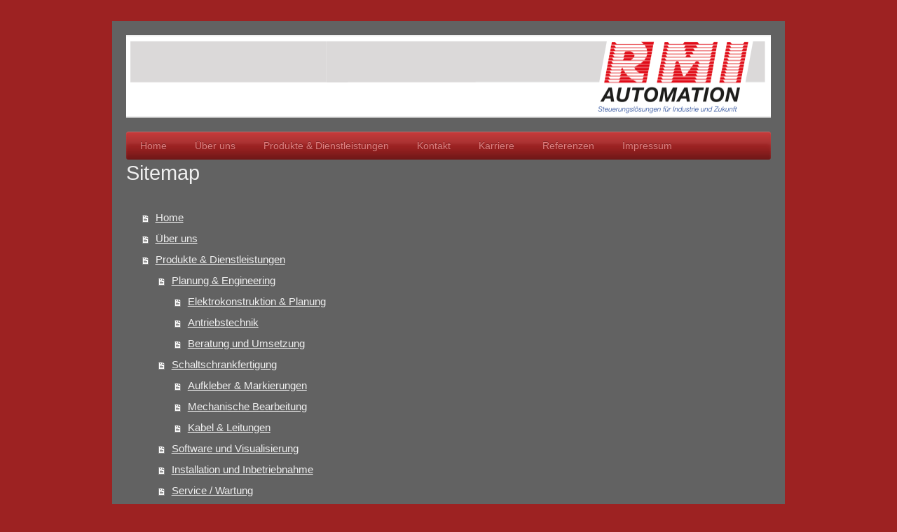

--- FILE ---
content_type: text/html; charset=UTF-8
request_url: https://www.rmi-automation.de/sitemap/
body_size: 5763
content:
<!DOCTYPE html>
<html lang="de"  ><head prefix="og: http://ogp.me/ns# fb: http://ogp.me/ns/fb# business: http://ogp.me/ns/business#">
    <meta http-equiv="Content-Type" content="text/html; charset=utf-8"/>
    <meta name="generator" content="IONOS MyWebsite"/>
        
    <link rel="dns-prefetch" href="//cdn.website-start.de/"/>
    <link rel="dns-prefetch" href="//126.mod.mywebsite-editor.com"/>
    <link rel="dns-prefetch" href="https://126.sb.mywebsite-editor.com/"/>
    <link rel="shortcut icon" href="//cdn.website-start.de/favicon.ico"/>
        <title>RMI Automation GmbH - Home</title>
    <style type="text/css">@media screen and (max-device-width: 1024px) {.diyw a.switchViewWeb {display: inline !important;}}</style>
    <style type="text/css">@media screen and (min-device-width: 1024px) {
            .mediumScreenDisabled { display:block }
            .smallScreenDisabled { display:block }
        }
        @media screen and (max-device-width: 1024px) { .mediumScreenDisabled { display:none } }
        @media screen and (max-device-width: 568px) { .smallScreenDisabled { display:none } }
                @media screen and (min-width: 1024px) {
            .mobilepreview .mediumScreenDisabled { display:block }
            .mobilepreview .smallScreenDisabled { display:block }
        }
        @media screen and (max-width: 1024px) { .mobilepreview .mediumScreenDisabled { display:none } }
        @media screen and (max-width: 568px) { .mobilepreview .smallScreenDisabled { display:none } }</style>
    <meta name="viewport" content="width=device-width, initial-scale=1, maximum-scale=1, minimal-ui"/>

<meta name="format-detection" content="telephone=no"/>
        <meta name="keywords" content="Angebot, Kompetenz, Beratung"/>
            <meta name="description" content="RMI Automation GmbH, Rheine"/>
            <meta name="robots" content="index,follow"/>
        <link href="//cdn.website-start.de/templates/2001/style.css?1763478093678" rel="stylesheet" type="text/css"/>
    <link href="https://www.rmi-automation.de/s/style/theming.css?1740391302" rel="stylesheet" type="text/css"/>
    <link href="//cdn.website-start.de/app/cdn/min/group/web.css?1763478093678" rel="stylesheet" type="text/css"/>
<link href="//cdn.website-start.de/mod/common/files/generated/modules-main.css" rel="stylesheet" type="text/css"/>
    <link href="//cdn.website-start.de/app/cdn/min/group/mobilenavigation.css?1763478093678" rel="stylesheet" type="text/css"/>
    <link href="https://126.sb.mywebsite-editor.com/app/logstate2-css.php?site=788950914&amp;t=1768675248" rel="stylesheet" type="text/css"/>

<script type="text/javascript">
    /* <![CDATA[ */
var stagingMode = '';
    /* ]]> */
</script>
<script src="https://126.sb.mywebsite-editor.com/app/logstate-js.php?site=788950914&amp;t=1768675248"></script>

    <link href="//cdn.website-start.de/templates/2001/print.css?1763478093678" rel="stylesheet" media="print" type="text/css"/>
    <script type="text/javascript">
    /* <![CDATA[ */
    var systemurl = 'https://126.sb.mywebsite-editor.com/';
    var webPath = '/';
    var proxyName = '';
    var webServerName = 'www.rmi-automation.de';
    var sslServerUrl = 'https://www.rmi-automation.de';
    var nonSslServerUrl = 'http://www.rmi-automation.de';
    var webserverProtocol = 'http://';
    var nghScriptsUrlPrefix = '//126.mod.mywebsite-editor.com';
    var sessionNamespace = 'DIY_SB';
    var jimdoData = {
        cdnUrl:  '//cdn.website-start.de/',
        messages: {
            lightBox: {
    image : 'Bild',
    of: 'von'
}

        },
        isTrial: 0,
        pageId: 7    };
    var script_basisID = "788950914";

    diy = window.diy || {};
    diy.web = diy.web || {};

        diy.web.jsBaseUrl = "//cdn.website-start.de/s/build/";

    diy.context = diy.context || {};
    diy.context.type = diy.context.type || 'web';
    /* ]]> */
</script>

<script type="text/javascript" src="//cdn.website-start.de/app/cdn/min/group/web.js?1763478093678" crossorigin="anonymous"></script><script type="text/javascript" src="//cdn.website-start.de/s/build/web.bundle.js?1763478093678" crossorigin="anonymous"></script><script type="text/javascript" src="//cdn.website-start.de/app/cdn/min/group/mobilenavigation.js?1763478093678" crossorigin="anonymous"></script><script src="//cdn.website-start.de/mod/common/files/generated/modules-main-de_DE.js" type="text/javascript"></script>
<script type="text/javascript" src="https://cdn.website-start.de/proxy/apps/eiw5oo/resource/dependencies/"></script><script type="text/javascript">
                    if (typeof require !== 'undefined') {
                        require.config({
                            waitSeconds : 10,
                            baseUrl : 'https://cdn.website-start.de/proxy/apps/eiw5oo/js/'
                        });
                    }
                </script><script type="text/javascript" src="//cdn.website-start.de/app/cdn/min/group/pfcsupport.js?1763478093678" crossorigin="anonymous"></script>    <meta property="og:type" content="business.business"/>
    <meta property="og:url" content="https://www.rmi-automation.de/"/>
    <meta property="og:title" content="RMI Automation GmbH - Home"/>
            <meta property="og:description" content="RMI Automation GmbH, Rheine"/>
                <meta property="og:image" content="https://www.rmi-automation.de/s/misc/logo.png?t=1766993482"/>
        <meta property="business:contact_data:country_name" content="Deutschland"/>
    <meta property="business:contact_data:street_address" content="Jacksonring  30"/>
    <meta property="business:contact_data:locality" content="Rheine"/>
    
    <meta property="business:contact_data:email" content="r.marks@rmi-automation.de"/>
    <meta property="business:contact_data:postal_code" content="48429"/>
    <meta property="business:contact_data:phone_number" content="+49 5971 980450"/>
    
    
</head>


<body class="body   cc-pagemode-sitemap diyfeNoSidebar diy-market-de_DE" data-pageid="129244" id="page-129244">
    
    <div class="diyw">
        <div class="diyweb diywebClark">
	<div class="diyfeMobileNav">
		
<nav id="diyfeMobileNav" class="diyfeCA diyfeCA2" role="navigation">
    <a title="Navigation aufklappen/zuklappen">Navigation aufklappen/zuklappen</a>
    <ul class="mainNav1"><li class=" hasSubNavigation"><a data-page-id="129244" href="https://www.rmi-automation.de/" class=" level_1"><span>Home</span></a></li><li class=" hasSubNavigation"><a data-page-id="130532" href="https://www.rmi-automation.de/über-uns/" class=" level_1"><span>Über uns</span></a></li><li class=" hasSubNavigation"><a data-page-id="130526" href="https://www.rmi-automation.de/produkte-dienstleistungen/" class=" level_1"><span>Produkte &amp; Dienstleistungen</span></a><span class="diyfeDropDownSubOpener">&nbsp;</span><div class="diyfeDropDownSubList diyfeCA diyfeCA3"><ul class="mainNav2"><li class=" hasSubNavigation"><a data-page-id="130610" href="https://www.rmi-automation.de/produkte-dienstleistungen/planung-engineering/" class=" level_2"><span>Planung &amp; Engineering</span></a><span class="diyfeDropDownSubOpener">&nbsp;</span><div class="diyfeDropDownSubList diyfeCA diyfeCA3"><ul class="mainNav3"><li class=" hasSubNavigation"><a data-page-id="200525" href="https://www.rmi-automation.de/produkte-dienstleistungen/planung-engineering/elektrokonstruktion-planung/" class=" level_3"><span>Elektrokonstruktion &amp; Planung</span></a></li><li class=" hasSubNavigation"><a data-page-id="200526" href="https://www.rmi-automation.de/produkte-dienstleistungen/planung-engineering/antriebstechnik/" class=" level_3"><span>Antriebstechnik</span></a></li><li class=" hasSubNavigation"><a data-page-id="200527" href="https://www.rmi-automation.de/produkte-dienstleistungen/planung-engineering/beratung-und-umsetzung/" class=" level_3"><span>Beratung und Umsetzung</span></a></li></ul></div></li><li class=" hasSubNavigation"><a data-page-id="130611" href="https://www.rmi-automation.de/produkte-dienstleistungen/schaltschrankfertigung/" class=" level_2"><span>Schaltschrankfertigung</span></a><span class="diyfeDropDownSubOpener">&nbsp;</span><div class="diyfeDropDownSubList diyfeCA diyfeCA3"><ul class="mainNav3"><li class=" hasSubNavigation"><a data-page-id="352602" href="https://www.rmi-automation.de/produkte-dienstleistungen/schaltschrankfertigung/aufkleber-markierungen/" class=" level_3"><span>Aufkleber &amp; Markierungen</span></a></li><li class=" hasSubNavigation"><a data-page-id="352603" href="https://www.rmi-automation.de/produkte-dienstleistungen/schaltschrankfertigung/mechanische-bearbeitung/" class=" level_3"><span>Mechanische Bearbeitung</span></a></li><li class=" hasSubNavigation"><a data-page-id="352604" href="https://www.rmi-automation.de/produkte-dienstleistungen/schaltschrankfertigung/kabel-leitungen/" class=" level_3"><span>Kabel &amp; Leitungen</span></a></li></ul></div></li><li class=" hasSubNavigation"><a data-page-id="130612" href="https://www.rmi-automation.de/produkte-dienstleistungen/software-und-visualisierung/" class=" level_2"><span>Software und Visualisierung</span></a></li><li class=" hasSubNavigation"><a data-page-id="130621" href="https://www.rmi-automation.de/produkte-dienstleistungen/installation-und-inbetriebnahme/" class=" level_2"><span>Installation und Inbetriebnahme</span></a></li><li class=" hasSubNavigation"><a data-page-id="130623" href="https://www.rmi-automation.de/produkte-dienstleistungen/service-wartung/" class=" level_2"><span>Service / Wartung</span></a><span class="diyfeDropDownSubOpener">&nbsp;</span><div class="diyfeDropDownSubList diyfeCA diyfeCA3"><ul class="mainNav3"><li class=" hasSubNavigation"><a data-page-id="263187" href="https://www.rmi-automation.de/produkte-dienstleistungen/service-wartung/ersatzteile/" class=" level_3"><span>Ersatzteile</span></a></li><li class=" hasSubNavigation"><a data-page-id="263191" href="https://www.rmi-automation.de/produkte-dienstleistungen/service-wartung/reparaturen/" class=" level_3"><span>Reparaturen</span></a></li><li class=" hasSubNavigation"><a data-page-id="263192" href="https://www.rmi-automation.de/produkte-dienstleistungen/service-wartung/prüfungen-nach-dguv-vorschrift-3/" class=" level_3"><span>Prüfungen nach DGUV Vorschrift 3</span></a></li><li class=" hasSubNavigation"><a data-page-id="351592" href="https://www.rmi-automation.de/produkte-dienstleistungen/service-wartung/modernisierung-von-bestandsanlagen/" class=" level_3"><span>Modernisierung von Bestandsanlagen</span></a></li></ul></div></li></ul></div></li><li class=" hasSubNavigation"><a data-page-id="129245" href="https://www.rmi-automation.de/kontakt/" class=" level_1"><span>Kontakt</span></a><span class="diyfeDropDownSubOpener">&nbsp;</span><div class="diyfeDropDownSubList diyfeCA diyfeCA3"><ul class="mainNav2"><li class=" hasSubNavigation"><a data-page-id="130745" href="https://www.rmi-automation.de/kontakt/team/" class=" level_2"><span>Team</span></a></li><li class=" hasSubNavigation"><a data-page-id="129246" href="https://www.rmi-automation.de/kontakt/anfahrt/" class=" level_2"><span>Anfahrt</span></a></li></ul></div></li><li class=" hasSubNavigation"><a data-page-id="132425" href="https://www.rmi-automation.de/karriere/" class=" level_1"><span>Karriere</span></a><span class="diyfeDropDownSubOpener">&nbsp;</span><div class="diyfeDropDownSubList diyfeCA diyfeCA3"><ul class="mainNav2"><li class=" hasSubNavigation"><a data-page-id="396327" href="https://www.rmi-automation.de/karriere/ausbildung-als-elektroniker-at-m-w-d/" class=" level_2"><span>Ausbildung als Elektroniker AT (m/w/d)</span></a></li><li class=" hasSubNavigation"><a data-page-id="396328" href="https://www.rmi-automation.de/karriere/ausbildung-als-techn-systemplaner-m-w-d/" class=" level_2"><span>Ausbildung als techn. Systemplaner (m/w/d)</span></a></li><li class=" hasSubNavigation"><a data-page-id="132426" href="https://www.rmi-automation.de/karriere/elektrofachkraft-m-w-d/" class=" level_2"><span>Elektrofachkraft (m/w/d)</span></a></li><li class=" hasSubNavigation"><a data-page-id="396326" href="https://www.rmi-automation.de/karriere/fertigungshelfer-m-w-d/" class=" level_2"><span>Fertigungshelfer (m/w/d)</span></a></li><li class=" hasSubNavigation"><a data-page-id="132427" href="https://www.rmi-automation.de/karriere/techniker-m-w-d/" class=" level_2"><span>Techniker (m/w/d)</span></a></li></ul></div></li><li class=" hasSubNavigation"><a data-page-id="130682" href="https://www.rmi-automation.de/referenzen/" class=" level_1"><span>Referenzen</span></a></li><li class=" hasSubNavigation"><a data-page-id="129247" href="https://www.rmi-automation.de/impressum/" class=" level_1"><span>Impressum</span></a><span class="diyfeDropDownSubOpener">&nbsp;</span><div class="diyfeDropDownSubList diyfeCA diyfeCA3"><ul class="mainNav2"><li class=" hasSubNavigation"><a data-page-id="130544" href="https://www.rmi-automation.de/impressum/agb/" class=" level_2"><span>AGB</span></a></li><li class=" hasSubNavigation"><a data-page-id="359154" href="https://www.rmi-automation.de/impressum/datenschutz/" class=" level_2"><span>Datenschutz</span></a></li><li class=" hasSubNavigation"><a data-page-id="404473" href="https://www.rmi-automation.de/impressum/zertifizierung/" class=" level_2"><span>Zertifizierung</span></a></li></ul></div></li></ul></nav>
	</div>
	<div class="diywebEmotionHeader">
		<div class="diywebLiveArea">
			<div class="diywebMainGutter">

				<div class="diyfeGE">
					<div class="diywebGutter">
						
<style type="text/css" media="all">
.diyw div#emotion-header {
        max-width: 920px;
        max-height: 118px;
                background: #EEEEEE;
    }

.diyw div#emotion-header-title-bg {
    left: 0%;
    top: 20%;
    width: 100%;
    height: 15%;

    background-color: #FFFFFF;
    opacity: 0.50;
    filter: alpha(opacity = 50);
    display: none;}
.diyw img#emotion-header-logo {
    left: 0.00%;
    top: 1.83%;
    background: transparent;
            width: 100.00%;
        height: 96.61%;
                border: none;
        padding: 0px;
        }

.diyw div#emotion-header strong#emotion-header-title {
    left: 20%;
    top: 20%;
    color: #000000;
        font: normal normal 72px/120% Helvetica, 'Helvetica Neue', 'Trebuchet MS', sans-serif;
}

.diyw div#emotion-no-bg-container{
    max-height: 118px;
}

.diyw div#emotion-no-bg-container .emotion-no-bg-height {
    margin-top: 12.83%;
}
</style>
<div id="emotion-header" data-action="loadView" data-params="active" data-imagescount="0">
            <img src="https://www.rmi-automation.de/s/img/emotionheader.gif?1633593847.920px.118px" id="emotion-header-img" alt=""/>
            
        <div id="ehSlideshowPlaceholder">
            <div id="ehSlideShow">
                <div class="slide-container">
                                </div>
            </div>
        </div>


        <script type="text/javascript">
        //<![CDATA[
                diy.module.emotionHeader.slideShow.init({ slides: [] });
        //]]>
        </script>

    
                        <a href="https://www.rmi-automation.de/">
        
                    <img id="emotion-header-logo" src="https://www.rmi-automation.de/s/misc/logo.png?t=1766993482" alt=""/>
        
                    </a>
            
    
            <strong id="emotion-header-title" style="text-align: left"></strong>
                    <div class="notranslate">
                <svg xmlns="http://www.w3.org/2000/svg" version="1.1" id="emotion-header-title-svg" viewBox="0 0 920 118" preserveAspectRatio="xMinYMin meet"><text style="font-family:Helvetica, 'Helvetica Neue', 'Trebuchet MS', sans-serif;font-size:72px;font-style:normal;font-weight:normal;fill:#000000;line-height:1.2em;"><tspan x="0" style="text-anchor: start" dy="0.95em"> </tspan></text></svg>
            </div>
            
    
    <script type="text/javascript">
    //<![CDATA[
    (function ($) {
        function enableSvgTitle() {
                        var titleSvg = $('svg#emotion-header-title-svg'),
                titleHtml = $('#emotion-header-title'),
                emoWidthAbs = 920,
                emoHeightAbs = 118,
                offsetParent,
                titlePosition,
                svgBoxWidth,
                svgBoxHeight;

                        if (titleSvg.length && titleHtml.length) {
                offsetParent = titleHtml.offsetParent();
                titlePosition = titleHtml.position();
                svgBoxWidth = titleHtml.width();
                svgBoxHeight = titleHtml.height();

                                titleSvg.get(0).setAttribute('viewBox', '0 0 ' + svgBoxWidth + ' ' + svgBoxHeight);
                titleSvg.css({
                   left: Math.roundTo(100 * titlePosition.left / offsetParent.width(), 3) + '%',
                   top: Math.roundTo(100 * titlePosition.top / offsetParent.height(), 3) + '%',
                   width: Math.roundTo(100 * svgBoxWidth / emoWidthAbs, 3) + '%',
                   height: Math.roundTo(100 * svgBoxHeight / emoHeightAbs, 3) + '%'
                });

                titleHtml.css('visibility','hidden');
                titleSvg.css('visibility','visible');
            }
        }

        
            var posFunc = function($, overrideSize) {
                var elems = [], containerWidth, containerHeight;
                                    elems.push({
                        selector: '#emotion-header-title',
                        overrideSize: true,
                        horPos: 57.57,
                        vertPos: 47.59                    });
                    lastTitleWidth = $('#emotion-header-title').width();
                                                elems.push({
                    selector: '#emotion-header-title-bg',
                    horPos: 0,
                    vertPos: 23.53                });
                                
                containerWidth = parseInt('920');
                containerHeight = parseInt('118');

                for (var i = 0; i < elems.length; ++i) {
                    var el = elems[i],
                        $el = $(el.selector),
                        pos = {
                            left: el.horPos,
                            top: el.vertPos
                        };
                    if (!$el.length) continue;
                    var anchorPos = $el.anchorPosition();
                    anchorPos.$container = $('#emotion-header');

                    if (overrideSize === true || el.overrideSize === true) {
                        anchorPos.setContainerSize(containerWidth, containerHeight);
                    } else {
                        anchorPos.setContainerSize(null, null);
                    }

                    var pxPos = anchorPos.fromAnchorPosition(pos),
                        pcPos = anchorPos.toPercentPosition(pxPos);

                    var elPos = {};
                    if (!isNaN(parseFloat(pcPos.top)) && isFinite(pcPos.top)) {
                        elPos.top = pcPos.top + '%';
                    }
                    if (!isNaN(parseFloat(pcPos.left)) && isFinite(pcPos.left)) {
                        elPos.left = pcPos.left + '%';
                    }
                    $el.css(elPos);
                }

                // switch to svg title
                enableSvgTitle();
            };

                        var $emotionImg = jQuery('#emotion-header-img');
            if ($emotionImg.length > 0) {
                // first position the element based on stored size
                posFunc(jQuery, true);

                // trigger reposition using the real size when the element is loaded
                var ehLoadEvTriggered = false;
                $emotionImg.one('load', function(){
                    posFunc(jQuery);
                    ehLoadEvTriggered = true;
                                        diy.module.emotionHeader.slideShow.start();
                                    }).each(function() {
                                        if(this.complete || typeof this.complete === 'undefined') {
                        jQuery(this).load();
                    }
                });

                                noLoadTriggeredTimeoutId = setTimeout(function() {
                    if (!ehLoadEvTriggered) {
                        posFunc(jQuery);
                    }
                    window.clearTimeout(noLoadTriggeredTimeoutId)
                }, 5000);//after 5 seconds
            } else {
                jQuery(function(){
                    posFunc(jQuery);
                });
            }

                        if (jQuery.isBrowser && jQuery.isBrowser.ie8) {
                var longTitleRepositionCalls = 0;
                longTitleRepositionInterval = setInterval(function() {
                    if (lastTitleWidth > 0 && lastTitleWidth != jQuery('#emotion-header-title').width()) {
                        posFunc(jQuery);
                    }
                    longTitleRepositionCalls++;
                    // try this for 5 seconds
                    if (longTitleRepositionCalls === 5) {
                        window.clearInterval(longTitleRepositionInterval);
                    }
                }, 1000);//each 1 second
            }

            }(jQuery));
    //]]>
    </script>

    </div>

					</div>
				</div>

			</div>
		</div>
	</div>

	<div class="diywebNav diywebNavHorizontal diywebNavMain diywebNav1">
		<div class="diywebLiveArea">
			<div class="diywebMainGutter">

				<div class="diyfeGE diyfeCA diyfeCA2">
					<div class="diywebGutter">
						<div class="webnavigation"><ul id="mainNav1" class="mainNav1"><li class="navTopItemGroup_1"><a data-page-id="129244" href="https://www.rmi-automation.de/" class="level_1"><span>Home</span></a></li><li class="navTopItemGroup_2"><a data-page-id="130532" href="https://www.rmi-automation.de/über-uns/" class="level_1"><span>Über uns</span></a></li><li class="navTopItemGroup_3"><a data-page-id="130526" href="https://www.rmi-automation.de/produkte-dienstleistungen/" class="level_1"><span>Produkte &amp; Dienstleistungen</span></a></li><li class="navTopItemGroup_4"><a data-page-id="129245" href="https://www.rmi-automation.de/kontakt/" class="level_1"><span>Kontakt</span></a></li><li class="navTopItemGroup_5"><a data-page-id="132425" href="https://www.rmi-automation.de/karriere/" class="level_1"><span>Karriere</span></a></li><li class="navTopItemGroup_6"><a data-page-id="130682" href="https://www.rmi-automation.de/referenzen/" class="level_1"><span>Referenzen</span></a></li><li class="navTopItemGroup_7"><a data-page-id="129247" href="https://www.rmi-automation.de/impressum/" class="level_1"><span>Impressum</span></a></li></ul></div>
					</div>
				</div>

			</div>
		</div>
	</div>

	<div class="diywebContent">
		<div class="diywebLiveArea">
			<div class="diywebMainGutter">
				<div class="diyfeGridGroup diyfeCA diyfeCA1">
					<div class="diywebMain diyfeGE">
						<div class="diywebGutter">
							<div id="content_area"><h1>Sitemap</h1><ul class="sitemap"><li><a href="/">Home</a></li>
<li><a href="/über-uns/">Über uns</a></li>
<li><a href="/produkte-dienstleistungen/">Produkte &amp; Dienstleistungen</a></li>
<li><ul class="sitemap"><li><a href="/produkte-dienstleistungen/planung-engineering/">Planung &amp; Engineering</a></li>
<li><ul class="sitemap"><li><a href="/produkte-dienstleistungen/planung-engineering/elektrokonstruktion-planung/">Elektrokonstruktion &amp; Planung</a></li>
<li><a href="/produkte-dienstleistungen/planung-engineering/antriebstechnik/">Antriebstechnik</a></li>
<li><a href="/produkte-dienstleistungen/planung-engineering/beratung-und-umsetzung/">Beratung und Umsetzung</a></li>
</ul></li><li><a href="/produkte-dienstleistungen/schaltschrankfertigung/">Schaltschrankfertigung</a></li>
<li><ul class="sitemap"><li><a href="/produkte-dienstleistungen/schaltschrankfertigung/aufkleber-markierungen/">Aufkleber &amp; Markierungen</a></li>
<li><a href="/produkte-dienstleistungen/schaltschrankfertigung/mechanische-bearbeitung/">Mechanische Bearbeitung</a></li>
<li><a href="/produkte-dienstleistungen/schaltschrankfertigung/kabel-leitungen/">Kabel &amp; Leitungen</a></li>
</ul></li><li><a href="/produkte-dienstleistungen/software-und-visualisierung/">Software und Visualisierung</a></li>
<li><a href="/produkte-dienstleistungen/installation-und-inbetriebnahme/">Installation und Inbetriebnahme</a></li>
<li><a href="/produkte-dienstleistungen/service-wartung/">Service / Wartung</a></li>
<li><ul class="sitemap"><li><a href="/produkte-dienstleistungen/service-wartung/ersatzteile/">Ersatzteile</a></li>
<li><a href="/produkte-dienstleistungen/service-wartung/reparaturen/">Reparaturen</a></li>
<li><a href="/produkte-dienstleistungen/service-wartung/prüfungen-nach-dguv-vorschrift-3/">Prüfungen nach DGUV Vorschrift 3</a></li>
<li><a href="/produkte-dienstleistungen/service-wartung/modernisierung-von-bestandsanlagen/">Modernisierung von Bestandsanlagen</a></li>
</ul></li></ul></li><li><a href="/kontakt/">Kontakt</a></li>
<li><ul class="sitemap"><li><a href="/kontakt/team/">Team</a></li>
<li><a href="/kontakt/anfahrt/">Anfahrt</a></li>
</ul></li><li><a href="/karriere/">Karriere</a></li>
<li><ul class="sitemap"><li><a href="/karriere/ausbildung-als-elektroniker-at-m-w-d/">Ausbildung als Elektroniker AT (m/w/d)</a></li>
<li><a href="/karriere/ausbildung-als-techn-systemplaner-m-w-d/">Ausbildung als techn. Systemplaner (m/w/d)</a></li>
<li><a href="/karriere/elektrofachkraft-m-w-d/">Elektrofachkraft (m/w/d)</a></li>
<li><a href="/karriere/fertigungshelfer-m-w-d/">Fertigungshelfer (m/w/d)</a></li>
<li><a href="/karriere/techniker-m-w-d/">Techniker (m/w/d)</a></li>
</ul></li><li><a href="/referenzen/">Referenzen</a></li>
<li><a href="/impressum/">Impressum</a></li>
<li><ul class="sitemap"><li><a href="/impressum/agb/">AGB</a></li>
<li><a href="/impressum/datenschutz/">Datenschutz</a></li>
<li><a href="/impressum/zertifizierung/">Zertifizierung</a></li>
</ul></li></ul></div>
						</div>
					</div>

					<div class="diywebSecondary diyfeCA diyfeCA3 diyfeGE">
						<div class="diywebNav diywebNav23">
							<div class="diywebGutter">
								<div class="webnavigation"></div>
							</div>
						</div>
						<div class="diywebSidebar">
							<div class="diywebGutter">
								
							</div>
						</div><!-- .diywebSidebar -->
					</div><!-- .diywebSecondary -->

				</div><!-- .diyfeGridGroup -->

			</div><!-- .diywebMainGutter -->
		</div>
	</div><!-- .diywebContent -->

	<div class="diywebFooter">
		<div class="diywebLiveArea">
			<div class="diywebMainGutter">

				<div class="diyfeGE diyfeCA diyfeCA4 diywebPull">
					<div class="diywebGutter">
						<div id="contentfooter">
    <div class="leftrow">
                        <a rel="nofollow" href="javascript:window.print();">
                    <img class="inline" height="14" width="18" src="//cdn.website-start.de/s/img/cc/printer.gif" alt=""/>
                    Druckversion                </a> <span class="footer-separator">|</span>
                <a href="https://www.rmi-automation.de/sitemap/">Sitemap</a>
                        <br/> © RMI Automation GmbH <a href="http://www.rmi-automation.de/impressum/">Impressum</a> <a href="http://www.rmi-automation.de/impressum/agb/">AGB</a> <a href="http://www.rmi-automation.de/impressum/datenschutz/">Datenschutz</a>
            </div>
    <script type="text/javascript">
        window.diy.ux.Captcha.locales = {
            generateNewCode: 'Neuen Code generieren',
            enterCode: 'Bitte geben Sie den Code ein'
        };
        window.diy.ux.Cap2.locales = {
            generateNewCode: 'Neuen Code generieren',
            enterCode: 'Bitte geben Sie den Code ein'
        };
    </script>
    <div class="rightrow">
                <p><a class="diyw switchViewWeb" href="javascript:switchView('desktop');">Webansicht</a><a class="diyw switchViewMobile" href="javascript:switchView('mobile');">Mobile-Ansicht</a></p>
                <span class="loggedin">
            <a rel="nofollow" id="logout" href="https://126.sb.mywebsite-editor.com/app/cms/logout.php">Logout</a> <span class="footer-separator">|</span>
            <a rel="nofollow" id="edit" href="https://126.sb.mywebsite-editor.com/app/788950914/129244/">Seite bearbeiten</a>
        </span>
    </div>
</div>


					</div>
				</div>

			</div>
		</div>
	</div><!-- .diywebFooter -->

</div><!-- .diyweb -->    </div>

    
    </body>


<!-- rendered at Mon, 29 Dec 2025 08:31:22 +0100 -->
</html>
